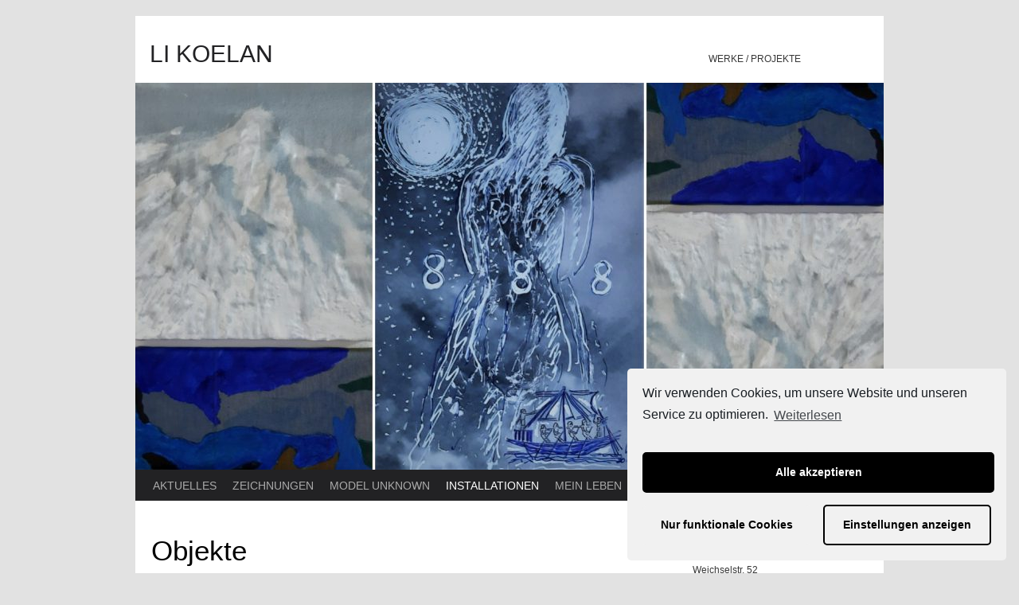

--- FILE ---
content_type: text/html; charset=UTF-8
request_url: https://likoelan.com/werke-projekte/installationen/objekte/
body_size: 6310
content:
<!DOCTYPE html>
<html lang="de">
<head>
<meta charset="UTF-8" />
<title>Objekte | LI KOELAN</title>
<link rel="profile" href="http://gmpg.org/xfn/11" />
<link rel="stylesheet" type="text/css" media="all" href="https://likoelan.com/website_neu/wp-content/themes/twentyten/style.css" />
<link rel="pingback" href="https://likoelan.com/website_neu/xmlrpc.php" />
<link rel='dns-prefetch' href='//s.w.org' />
<link rel="alternate" type="application/rss+xml" title="LI KOELAN &raquo; Feed" href="https://likoelan.com/feed/" />
<link rel="alternate" type="application/rss+xml" title="LI KOELAN &raquo; Kommentar-Feed" href="https://likoelan.com/comments/feed/" />
<link rel="alternate" type="application/rss+xml" title="LI KOELAN &raquo; Objekte-Kommentar-Feed" href="https://likoelan.com/werke-projekte/installationen/objekte/feed/" />
		<script type="text/javascript">
			window._wpemojiSettings = {"baseUrl":"https:\/\/s.w.org\/images\/core\/emoji\/12.0.0-1\/72x72\/","ext":".png","svgUrl":"https:\/\/s.w.org\/images\/core\/emoji\/12.0.0-1\/svg\/","svgExt":".svg","source":{"concatemoji":"https:\/\/likoelan.com\/website_neu\/wp-includes\/js\/wp-emoji-release.min.js?ver=5.4.18"}};
			/*! This file is auto-generated */
			!function(e,a,t){var n,r,o,i=a.createElement("canvas"),p=i.getContext&&i.getContext("2d");function s(e,t){var a=String.fromCharCode;p.clearRect(0,0,i.width,i.height),p.fillText(a.apply(this,e),0,0);e=i.toDataURL();return p.clearRect(0,0,i.width,i.height),p.fillText(a.apply(this,t),0,0),e===i.toDataURL()}function c(e){var t=a.createElement("script");t.src=e,t.defer=t.type="text/javascript",a.getElementsByTagName("head")[0].appendChild(t)}for(o=Array("flag","emoji"),t.supports={everything:!0,everythingExceptFlag:!0},r=0;r<o.length;r++)t.supports[o[r]]=function(e){if(!p||!p.fillText)return!1;switch(p.textBaseline="top",p.font="600 32px Arial",e){case"flag":return s([127987,65039,8205,9895,65039],[127987,65039,8203,9895,65039])?!1:!s([55356,56826,55356,56819],[55356,56826,8203,55356,56819])&&!s([55356,57332,56128,56423,56128,56418,56128,56421,56128,56430,56128,56423,56128,56447],[55356,57332,8203,56128,56423,8203,56128,56418,8203,56128,56421,8203,56128,56430,8203,56128,56423,8203,56128,56447]);case"emoji":return!s([55357,56424,55356,57342,8205,55358,56605,8205,55357,56424,55356,57340],[55357,56424,55356,57342,8203,55358,56605,8203,55357,56424,55356,57340])}return!1}(o[r]),t.supports.everything=t.supports.everything&&t.supports[o[r]],"flag"!==o[r]&&(t.supports.everythingExceptFlag=t.supports.everythingExceptFlag&&t.supports[o[r]]);t.supports.everythingExceptFlag=t.supports.everythingExceptFlag&&!t.supports.flag,t.DOMReady=!1,t.readyCallback=function(){t.DOMReady=!0},t.supports.everything||(n=function(){t.readyCallback()},a.addEventListener?(a.addEventListener("DOMContentLoaded",n,!1),e.addEventListener("load",n,!1)):(e.attachEvent("onload",n),a.attachEvent("onreadystatechange",function(){"complete"===a.readyState&&t.readyCallback()})),(n=t.source||{}).concatemoji?c(n.concatemoji):n.wpemoji&&n.twemoji&&(c(n.twemoji),c(n.wpemoji)))}(window,document,window._wpemojiSettings);
		</script>
		<style type="text/css">
img.wp-smiley,
img.emoji {
	display: inline !important;
	border: none !important;
	box-shadow: none !important;
	height: 1em !important;
	width: 1em !important;
	margin: 0 .07em !important;
	vertical-align: -0.1em !important;
	background: none !important;
	padding: 0 !important;
}
</style>
	<link rel='stylesheet' id='wp-block-library-css'  href='https://likoelan.com/website_neu/wp-includes/css/dist/block-library/style.min.css?ver=5.4.18' type='text/css' media='all' />
<link rel='stylesheet' id='gllrStylesheet-css'  href='https://likoelan.com/website_neu/wp-content/plugins/gallery-plugin/css/stylesheet.css?ver=5.4.18' type='text/css' media='all' />
<link rel='stylesheet' id='gllrFancyboxStylesheet-css'  href='https://likoelan.com/website_neu/wp-content/plugins/gallery-plugin/fancybox/jquery.fancybox-1.3.4.css?ver=5.4.18' type='text/css' media='all' />
<link rel='stylesheet' id='cmplz-cookie-css'  href='https://likoelan.com/website_neu/wp-content/plugins/complianz-gdpr/assets/css/cookieconsent.min.css?ver=4.6.10' type='text/css' media='all' />
<script type='text/javascript' src='https://likoelan.com/website_neu/wp-includes/js/jquery/jquery.js?ver=1.12.4-wp'></script>
<script type='text/javascript' src='https://likoelan.com/website_neu/wp-includes/js/jquery/jquery-migrate.min.js?ver=1.4.1'></script>
<script type='text/javascript' src='https://likoelan.com/website_neu/wp-content/plugins/gallery-plugin/fancybox/jquery.mousewheel-3.0.4.pack.js?ver=5.4.18'></script>
<script type='text/javascript' src='https://likoelan.com/website_neu/wp-content/plugins/gallery-plugin/fancybox/jquery.fancybox-1.3.4.pack.js?ver=5.4.18'></script>
<link rel='https://api.w.org/' href='https://likoelan.com/wp-json/' />
<link rel="EditURI" type="application/rsd+xml" title="RSD" href="https://likoelan.com/website_neu/xmlrpc.php?rsd" />
<link rel="wlwmanifest" type="application/wlwmanifest+xml" href="https://likoelan.com/website_neu/wp-includes/wlwmanifest.xml" /> 
<meta name="generator" content="WordPress 5.4.18" />
<link rel="canonical" href="https://likoelan.com/werke-projekte/installationen/objekte/" />
<link rel='shortlink' href='https://likoelan.com/?p=28' />
<link rel="alternate" type="application/json+oembed" href="https://likoelan.com/wp-json/oembed/1.0/embed?url=https%3A%2F%2Flikoelan.com%2Fwerke-projekte%2Finstallationen%2Fobjekte%2F" />
<link rel="alternate" type="text/xml+oembed" href="https://likoelan.com/wp-json/oembed/1.0/embed?url=https%3A%2F%2Flikoelan.com%2Fwerke-projekte%2Finstallationen%2Fobjekte%2F&#038;format=xml" />
		<!-- Start ios -->
		<script type="text/javascript">
			(function($){
				$(document).ready(function(){
					$('#fancybox-overlay').css({
						'width' : $(document).width()
					});	
				});	
			})(jQuery);
		</script>
		<!-- End ios -->
	</head>

<body data-cmplz=1 class="page-template-default page page-id-28 page-parent page-child parent-pageid-25">
<div id="wrapper" class="hfeed">
	<div id="header">
		<div id="masthead">
			<div id="branding" role="banner">
								<div id="site-title">
					<span>
						<a href="https://likoelan.com/" title="LI KOELAN" rel="home">LI KOELAN</a>
					</span>
				</div>
				<div id="site-description">WERKE / PROJEKTE</div>

										<img src="https://likoelan.com/website_neu/wp-content/uploads/2021/01/cropped-Gesamtbild-3.jpg" width="940" height="486" alt="" />
								</div><!-- #branding -->

			<div id="access" role="navigation">
			  				<div class="skip-link screen-reader-text"><a href="#content" title="Springe zum Inhalt">Springe zum Inhalt</a></div>
								<div class="menu-header"><ul id="menu-li-koelan" class="menu"><li id="menu-item-1930" class="menu-item menu-item-type-post_type menu-item-object-page menu-item-home menu-item-has-children menu-item-1930"><a href="https://likoelan.com/">AKTUELLES</a>
<ul class="sub-menu">
	<li id="menu-item-2449" class="menu-item menu-item-type-post_type menu-item-object-page menu-item-2449"><a href="https://likoelan.com/archiv/">Archiv</a></li>
	<li id="menu-item-598" class="menu-item menu-item-type-post_type menu-item-object-page menu-item-598"><a href="https://likoelan.com/aktuelles/die-vogel/">Die Vögel</a></li>
	<li id="menu-item-948" class="menu-item menu-item-type-post_type menu-item-object-page menu-item-948"><a href="https://likoelan.com/aktuelles/eine-errinerung-die-befreit/">&#8216;Eine Erinnerung die befreit&#8217;</a></li>
	<li id="menu-item-1583" class="menu-item menu-item-type-post_type menu-item-object-page menu-item-1583"><a href="https://likoelan.com/aktuelles/viedeo-48-stunden-neukolln/">Eine Erinnerung die befreit: Video</a></li>
</ul>
</li>
<li id="menu-item-59" class="menu-item menu-item-type-post_type menu-item-object-page menu-item-has-children menu-item-59"><a href="https://likoelan.com/werke-projekte/zeichnungen/">ZEICHNUNGEN</a>
<ul class="sub-menu">
	<li id="menu-item-1240" class="menu-item menu-item-type-post_type menu-item-object-page menu-item-1240"><a href="https://likoelan.com/werke-projekte/zeichnungen/ohne-titel/">Ohne Titel</a></li>
	<li id="menu-item-357" class="menu-item menu-item-type-post_type menu-item-object-page menu-item-357"><a href="https://likoelan.com/werke-projekte/zeichnungen/to-wash-my-clothes/">To wash my live</a></li>
	<li id="menu-item-338" class="menu-item menu-item-type-post_type menu-item-object-page menu-item-338"><a href="https://likoelan.com/werke-projekte/zeichnungen/to-was-my-hair/">To wash my (h)air</a></li>
	<li id="menu-item-336" class="menu-item menu-item-type-post_type menu-item-object-page menu-item-336"><a href="https://likoelan.com/werke-projekte/zeichnungen/to-earth-the-corporal-soul/">To Earth the Corporal  Soul</a></li>
	<li id="menu-item-335" class="menu-item menu-item-type-post_type menu-item-object-page menu-item-335"><a href="https://likoelan.com/werke-projekte/zeichnungen/instuctions-for-protection/">Instuctions for Protection</a></li>
	<li id="menu-item-334" class="menu-item menu-item-type-post_type menu-item-object-page menu-item-334"><a href="https://likoelan.com/werke-projekte/zeichnungen/instuctions-for-protection/tagebuchnotizen/">Tagebuchnotizen</a></li>
	<li id="menu-item-1554" class="menu-item menu-item-type-post_type menu-item-object-page menu-item-1554"><a href="https://likoelan.com/werke-projekte/zeichnungen/exit/">Exit</a></li>
	<li id="menu-item-1552" class="menu-item menu-item-type-post_type menu-item-object-page menu-item-1552"><a href="https://likoelan.com/werke-projekte/zeichnungen/zeitraume/">Zeiträume</a></li>
</ul>
</li>
<li id="menu-item-1799" class="menu-item menu-item-type-post_type menu-item-object-page menu-item-has-children menu-item-1799"><a href="https://likoelan.com/werke-projekte/models-unknown/">MODEL UNKNOWN</a>
<ul class="sub-menu">
	<li id="menu-item-1587" class="menu-item menu-item-type-post_type menu-item-object-page menu-item-1587"><a href="https://likoelan.com/werke-projekte/video-11-meisterwerke/">Models Unknown: to wash my clothes – Video</a></li>
	<li id="menu-item-1244" class="menu-item menu-item-type-post_type menu-item-object-page menu-item-1244"><a href="https://likoelan.com/werke-projekte/models-unknown-1/">model unknown 1</a></li>
	<li id="menu-item-1246" class="menu-item menu-item-type-post_type menu-item-object-page menu-item-1246"><a href="https://likoelan.com/werke-projekte/models-unknown-2/">model unknown 2</a></li>
	<li id="menu-item-1248" class="menu-item menu-item-type-post_type menu-item-object-page menu-item-1248"><a href="https://likoelan.com/werke-projekte/models-unknown-3/">models unknown 3</a></li>
	<li id="menu-item-340" class="menu-item menu-item-type-post_type menu-item-object-page menu-item-340"><a href="https://likoelan.com/werke-projekte/sewbjective-subjekts/">Sewbjective  Subjects</a></li>
	<li id="menu-item-339" class="menu-item menu-item-type-post_type menu-item-object-page menu-item-339"><a href="https://likoelan.com/werke-projekte/waterwoman/">Waterwomen</a></li>
</ul>
</li>
<li id="menu-item-61" class="menu-item menu-item-type-post_type menu-item-object-page current-page-ancestor current-menu-ancestor current-menu-parent current-page-parent current_page_parent current_page_ancestor menu-item-has-children menu-item-61"><a href="https://likoelan.com/werke-projekte/installationen/">INSTALLATIONEN</a>
<ul class="sub-menu">
	<li id="menu-item-1136" class="menu-item menu-item-type-post_type menu-item-object-page menu-item-has-children menu-item-1136"><a href="https://likoelan.com/werke-projekte/installationen/meine-hand-mein-stillstes-wort-3/">Meine Hand mein stillstes Wort</a>
	<ul class="sub-menu">
		<li id="menu-item-2193" class="menu-item menu-item-type-post_type menu-item-object-page menu-item-2193"><a href="https://likoelan.com/meine-hand-mein-stillstes-wort-zerstorte-vielfalt/">Meine Hand, mein stillstes Wort (Zerstörte Vielfalt 2013)</a></li>
		<li id="menu-item-1166" class="menu-item menu-item-type-post_type menu-item-object-page menu-item-1166"><a href="https://likoelan.com/werke-projekte/installationen/meine-hand-mein-stillstes-wort-3/kunstraum-art-uhr-berlin/">Kunstraum Art-Uhr Berlin</a></li>
		<li id="menu-item-1163" class="menu-item menu-item-type-post_type menu-item-object-page menu-item-1163"><a href="https://likoelan.com/werke-projekte/installationen/meine-hand-mein-stillstes-wort-3/kunstruimte-argument-tilburg/">Kunstruimte &#8216;Argument&#8217; Tilburg</a></li>
		<li id="menu-item-1168" class="menu-item menu-item-type-post_type menu-item-object-page menu-item-1168"><a href="https://likoelan.com/werke-projekte/installationen/meine-hand-mein-stillstes-wort-3/bureau-van-de-vlaamse-gemeenschap-brussel/">Bureau van de Vlaamse Gemeenschap, Brussel</a></li>
	</ul>
</li>
	<li id="menu-item-1058" class="menu-item menu-item-type-post_type menu-item-object-page menu-item-1058"><a href="https://likoelan.com/werke-projekte/installationen/installation-birth-of-l/">Birth of L.</a></li>
	<li id="menu-item-1060" class="menu-item menu-item-type-post_type menu-item-object-page menu-item-1060"><a href="https://likoelan.com/werke-projekte/installationen/les-fleurs-pour-l/">Les Fleurs pour L.</a></li>
	<li id="menu-item-1214" class="menu-item menu-item-type-post_type menu-item-object-page menu-item-1214"><a href="https://likoelan.com/werke-projekte/installationen/les-miroirs-pour-l/">Les Miroirs pour L.</a></li>
	<li id="menu-item-1096" class="menu-item menu-item-type-post_type menu-item-object-page menu-item-1096"><a href="https://likoelan.com/werke-projekte/installationen/survival-kids-life-jackets/">Survival Kids (Zijsporen)</a></li>
	<li id="menu-item-343" class="menu-item menu-item-type-post_type menu-item-object-page menu-item-343"><a href="https://likoelan.com/werke-projekte/installationen/hat-ein-hund-buddha-natur/">Hat ein Hund Buddha-Natur ?</a></li>
	<li id="menu-item-344" class="menu-item menu-item-type-post_type menu-item-object-page menu-item-344"><a href="https://likoelan.com/werke-projekte/installationen/weisses-pferd/">Das Pferd und ich</a></li>
	<li id="menu-item-60" class="menu-item menu-item-type-post_type menu-item-object-page current-menu-item page_item page-item-28 current_page_item menu-item-has-children menu-item-60"><a href="https://likoelan.com/werke-projekte/installationen/objekte/" aria-current="page">OBJEKTE</a>
	<ul class="sub-menu">
		<li id="menu-item-1112" class="menu-item menu-item-type-post_type menu-item-object-page menu-item-1112"><a href="https://likoelan.com/werke-projekte/installationen/objekte/hair-dresses/">Hair Dresses</a></li>
		<li id="menu-item-1113" class="menu-item menu-item-type-post_type menu-item-object-page menu-item-1113"><a href="https://likoelan.com/werke-projekte/installationen/objekte/life-jackets/">Life-Jackets</a></li>
		<li id="menu-item-1129" class="menu-item menu-item-type-post_type menu-item-object-page menu-item-1129"><a href="https://likoelan.com/werke-projekte/installationen/objekte/haar/">Haar Objekte</a></li>
		<li id="menu-item-1109" class="menu-item menu-item-type-post_type menu-item-object-page menu-item-1109"><a href="https://likoelan.com/werke-projekte/installationen/objekte/pferden/">Pferde</a></li>
		<li id="menu-item-1548" class="menu-item menu-item-type-post_type menu-item-object-page menu-item-1548"><a href="https://likoelan.com/werke-projekte/installationen/objekte/bucher/">Bücher</a></li>
		<li id="menu-item-345" class="menu-item menu-item-type-post_type menu-item-object-page menu-item-345"><a href="https://likoelan.com/werke-projekte/installationen/objekte/erde-objekt/">Erde – Wasser Objekte</a></li>
	</ul>
</li>
</ul>
</li>
<li id="menu-item-1802" class="menu-item menu-item-type-post_type menu-item-object-page menu-item-has-children menu-item-1802"><a href="https://likoelan.com/mein-leben-3/">MEIN LEBEN</a>
<ul class="sub-menu">
	<li id="menu-item-426" class="menu-item menu-item-type-post_type menu-item-object-page menu-item-426"><a href="https://likoelan.com/mein-leben-2/kunst-als-weg/">Kunst als Weg</a></li>
	<li id="menu-item-678" class="menu-item menu-item-type-post_type menu-item-object-page menu-item-678"><a href="https://likoelan.com/mein-leben-2/curiculum-vitae/">Curriculum Vitae</a></li>
</ul>
</li>
<li id="menu-item-51" class="menu-item menu-item-type-post_type menu-item-object-page menu-item-has-children menu-item-51"><a href="https://likoelan.com/soulwork/">SOULWORK</a>
<ul class="sub-menu">
	<li id="menu-item-389" class="menu-item menu-item-type-post_type menu-item-object-page menu-item-389"><a href="https://likoelan.com/soulwork/soulcollage-workshops/">SoulCollage® Workshops   und &#8211; Die Reise der Seele &#8211;</a></li>
	<li id="menu-item-449" class="menu-item menu-item-type-post_type menu-item-object-page menu-item-449"><a href="https://likoelan.com/aktuelles/aura-soma-session/">Aura-Soma Beratung</a></li>
	<li id="menu-item-412" class="menu-item menu-item-type-post_type menu-item-object-page menu-item-412"><a href="https://likoelan.com/soulwork/elise-heilenergie-der-neue-zeit/">Elise-Mila : Heilenergie der neue Zeit</a></li>
	<li id="menu-item-1152" class="menu-item menu-item-type-post_type menu-item-object-page menu-item-1152"><a href="https://likoelan.com/soulwork/earth-forum/">Earth Forum</a></li>
	<li id="menu-item-331" class="menu-item menu-item-type-post_type menu-item-object-page menu-item-331"><a href="https://likoelan.com/soulwork/kinder-workshop-kunst-macht-stark/">Kinder Workshop; Kunst macht stark</a></li>
</ul>
</li>
</ul></div>			</div><!-- #access -->
		</div><!-- #masthead -->
	</div><!-- #header -->

	<div id="main">

		<div id="container">
			<div id="content" role="main">

			

				<div id="post-28" class="post-28 page type-page status-publish hentry">
											<h1 class="entry-title">Objekte</h1>
					
					<div class="entry-content">
										<div class="gallery_box_single">
											<div class="gallery clearfix">
															<div class="gllr_image_row">
																	<div class="gllr_image_block">
										<p style="width:180px;height:140px;">
																						<a rel="gallery_fancybox" href="https://likoelan.com/website_neu/wp-content/uploads/2013/09/3-09-13 014-1024x768.jpg" title="U(h)rzeit der weiblichen Buddhas">
												<img style="width:160px;height:120px; border-width: 10px; border-color:#F1F1F1" alt="" title="U(h)rzeit der weiblichen Buddhas" src="https://likoelan.com/website_neu/wp-content/uploads/2013/09/3-09-13 014-160x120.jpg" rel="https://likoelan.com/website_neu/wp-content/uploads/2013/09/3-09-13 014.jpg" />
											</a>
																						</p>
										<div style="width:180px; " class="gllr_single_image_text">U(h)rzeit der weiblichen Buddhas&nbsp;</div>
									</div>
																</div>
														</div>
											</div>
					<div class="clear"></div>
							<script type="text/javascript">
		(function($){
			$(document).ready(function(){
				$("a[rel=gallery_fancybox]").fancybox({
					'transitionIn'		: 'elastic',
					'transitionOut'		: 'elastic',
					'titlePosition' 	: 'inside',
					'speedIn'					:	500, 
					'speedOut'				:	300,
					'titleFormat'			: function(title, currentArray, currentIndex, currentOpts) {
						return '<span id="fancybox-title-inside">' + (title.length ? title + '<br />' : '') + 'Image ' + (currentIndex + 1) + ' / ' + currentArray.length + '</span>';
					}				});
			});
		})(jQuery);
		</script>
	
																	</div><!-- .entry-content -->
				</div><!-- #post-## -->

				

			</div><!-- #content -->
		</div><!-- #container -->

<strong>Kontakt: </strong><br />
Li Koelan <br />
Weichselstr. 52<br />
12045 Berlin<br /><br />


Mobil: 0176-96757675<br />
E-Mail: <a href ="mailto: info@likoelan.com"> info@likoelan.com</a><br /><br />
<a href="https://likoelan.com/cookie-richtlinie-eu/">EU-Cookie-Richtlinie</a><br /><br />
<a href="https://www.facebook.com/li.koelan" target="blank"><img src="https://likoelan.com/website_neu/wp-content/uploads/2013/09/facebook.jpg" alt="Facebook" width="50" height="50"  /></a><br />
Besucht mich auf Facebook!<br /><br />
<a href="https://www.instagram.com/likoelan" target="blank"><img src="https://likoelan.com/website_neu/wp-content/uploads/2020/11/Instagram_logo.png" alt="Instagram" width="50" height="50"  /></a><br />
Besucht mich auf Instagram!<br /><br />
<a href="https://www.erdemuseum.de/" target="blank"><img src="https://erdemuseum.de/wp-content/uploads/2019/10/dieerdeistunteilbar-blau.jpg" alt="Erdemuseum" width="140" height="140"  /></a><br />
Hier geht`s zum Erdemuseum!<br /><br />





	</div><!-- #main -->

	<div id="footer" role="contentinfo">
		<div id="colophon">



			<div id="site-info">
				<a href="https://likoelan.com/" title="LI KOELAN" rel="home">
					LI KOELAN				</a>
			</div><!-- #site-info -->

			<div id="site-generator">
								Copyright 2024, Li Koelan.			</div><!-- #site-generator -->

		</div><!-- #colophon -->
	</div><!-- #footer -->

</div><!-- #wrapper -->

	<style>
		.cmplz-placeholder-element > blockquote.fb-xfbml-parse-ignore {
			margin: 0 20px;
		}
	</style>
	<script type='text/javascript' src='https://likoelan.com/website_neu/wp-content/plugins/complianz-gdpr/assets/js/cookieconsent.min.js?ver=4.6.10'></script>
<script type='text/javascript'>
/* <![CDATA[ */
var complianz = {"static":"","set_cookies":[],"block_ajax_content":"","set_cookies_on_root":"","cookie_domain":"","banner_version":"8","version":"4.6.10","a_b_testing":"","do_not_track":"","consenttype":"optin","region":"eu","geoip":"","categories":"<div class=\"cmplz-categories-wrap\"><label><input type=\"checkbox\" id=\"cmplz_functional\" class=\"cmplz-consent-checkbox cmplz-svg-checkbox cmplz-square-checkbox cmplz_functional\" checked disabled data-category=\"cmplz_functional\"><label for=\"cmplz_functional\" class=\"cc-check\"><svg width=\"16px\" height=\"16px\" viewBox=\"0 0 18 18\"> <path d=\"M1,9 L1,3.5 C1,2 2,1 3.5,1 L14.5,1 C16,1 17,2 17,3.5 L17,14.5 C17,16 16,17 14.5,17 L3.5,17 C2,17 1,16 1,14.5 L1,9 Z\"><\/path><polyline points=\"1 9 7 14 15 4\"><\/polyline><\/svg><\/label><span class=\"cc-category\" style=\"\">Funktional<\/span><\/label><\/div><div class=\"cmplz-categories-wrap\"><label><input type=\"checkbox\" id=\"cmplz_marketing\" class=\"cmplz-consent-checkbox cmplz-svg-checkbox cmplz-square-checkbox cmplz_marketing\"   data-category=\"cmplz_marketing\"><label for=\"cmplz_marketing\" class=\"cc-check\"><svg width=\"16px\" height=\"16px\" viewBox=\"0 0 18 18\"> <path d=\"M1,9 L1,3.5 C1,2 2,1 3.5,1 L14.5,1 C16,1 17,2 17,3.5 L17,14.5 C17,16 16,17 14.5,17 L3.5,17 C2,17 1,16 1,14.5 L1,9 Z\"><\/path><polyline points=\"1 9 7 14 15 4\"><\/polyline><\/svg><\/label><span class=\"cc-category\" style=\"\">Marketing<\/span><\/label><\/div><style>#cc-window.cc-window .cmplz-categories-wrap .cc-check svg {stroke: #191e23}<\/style>","position":"bottom-right","title":"","theme":"classic","checkbox_style":"square","use_categories":"hidden","use_categories_optinstats":"hidden","accept":"Cookies akzeptieren","revoke":"Zustimmung verwalten","dismiss":"Nur funktionale Cookies","dismiss_timeout":"10","popup_background_color":"#f1f1f1","popup_text_color":"#191e23","button_background_color":"#f1f1f1","button_text_color":"#000000","accept_all_background_color":"#000000","accept_all_text_color":"#fff","accept_all_border_color":"#000000","functional_background_color":"#f1f1f1","functional_text_color":"#000000","functional_border_color":"#f1f1f1","border_color":"#000000","use_custom_cookie_css":"","custom_css":".cc-window","custom_css_amp":"#cmplz-consent-ui, #cmplz-post-consent-ui {} \n#cmplz-consent-ui .cmplz-consent-message {} \n#cmplz-consent-ui button, #cmplz-post-consent-ui button {}","readmore_optin":"Weiterlesen","readmore_impressum":"Impressum","accept_informational":"Akzeptieren","message_optout":"Wir verwenden Cookies, um unsere Website und unseren Service zu optimieren.","message_optin":"Wir verwenden Cookies, um unsere Website und unseren Service zu optimieren.","readmore_optout":"Cookie Policy","readmore_optout_dnsmpi":"Do Not Sell My Personal Information","hide_revoke":"","banner_width":"476","soft_cookiewall":"","type":"opt-in","layout":"basic","dismiss_on_scroll":"","dismiss_on_timeout":"","cookie_expiry":"365","nonce":"22a59cc5f1","url":"https:\/\/likoelan.com\/website_neu\/wp-admin\/admin-ajax.php","current_policy_id":"11","view_preferences":"Einstellungen anzeigen","save_preferences":"Einstellungen speichern","accept_all":"Alle akzeptieren","readmore_url":{"eu":"https:\/\/likoelan.com\/cookie-richtlinie-eu\/"},"privacy_link":{"eu":""},"placeholdertext":"Bitte hier klicken, um die Marketing-Cookies zu akzeptieren und diesen Inhalt zu aktivieren"};
/* ]]> */
</script>
<script type='text/javascript' src='https://likoelan.com/website_neu/wp-content/plugins/complianz-gdpr/assets/js/cookieconfig.min.js?ver=4.6.10'></script>
<script type='text/javascript' src='https://likoelan.com/website_neu/wp-includes/js/wp-embed.min.js?ver=5.4.18'></script>
			<script type='text/javascript' class="cmplz-stats cmplz-native">
							</script>
			</body>
</html>


--- FILE ---
content_type: text/css
request_url: https://likoelan.com/website_neu/wp-content/plugins/gallery-plugin/css/stylesheet.css?ver=5.4.18
body_size: 1044
content:
#adminmenu #toplevel_page_bws_plugins div.wp-menu-image {
	background: url("../images/icon_16.png") no-repeat scroll center center transparent;
}
.admin-color-classic #adminmenu #toplevel_page_bws_plugins div.wp-menu-image {
	background: url("../images/icon_16_b.png") no-repeat scroll center center transparent;
}
#adminmenu #toplevel_page_bws_plugins:hover div.wp-menu-image, #adminmenu #toplevel_page_bws_plugins.wp-has-current-submenu div.wp-menu-image {
	background: url("../images/icon_16_c.png") no-repeat scroll center center transparent;
}	
.wrap #icon-options-general.icon32-bws {
	background: url("../images/icon_36.png") no-repeat scroll left top transparent;
}
.admin-color-classic .wrap #icon-options-general.icon32-bws {
	background: url("../images/icon_36_b.png") no-repeat scroll left top transparent;
}
.wrap #icon-edit.icon32-posts-gallery {
 background: url("../images/icons_32.png") no-repeat scroll left top transparent;
}
.admin-color-classic .wrap #icon-edit.icon32-posts-gallery {
 background: url("../images/icons_32_b.png") no-repeat scroll left top transparent;
}
#adminmenu #menu-posts-gallery:hover div.wp-menu-image, #adminmenu #menu-posts-gallery.wp-has-current-submenu div.wp-menu-image {
 background: url("../images/menu.png") no-repeat scroll left top transparent;
}
.admin-color-classic #adminmenu #menu-posts-gallery:hover div.wp-menu-image, #adminmenu #menu-posts-gallery.wp-has-current-submenu div.wp-menu-image {
 background: url("../images/menu_b.png") no-repeat scroll left top transparent;
}
#adminmenu #menu-posts-gallery div.wp-menu-image {
    background: url("../images/menu.png?ver=20100531") no-repeat scroll left -32px transparent;
}
.admin-color-classic #adminmenu #menu-posts-gallery div.wp-menu-image {
    background: url("../images/menu_b.png?ver=20100531") no-repeat scroll left -32px transparent;
}
#toplevel_page_bws_plugins .wp-submenu .wp-first-item {
	display:none;
}

ul.gallery {
	 list-style: none outside none;
}
.gallery_box ul{
	list-style: none outside none;
	margin:0;
}
.gallery_box li{
	padding: 10px 10px 0 0;
	clear: both;
}
.gallery_box li img {
	padding: 5px;
	margin:0 10px 10px 0;
	float:left;
	border: 1px solid #BDBDBD;
}
.gallery_box p {
	margin-bottom:0px;
}
.gallery_detail_box {
	float:left;
}
.gallery_box .gallery_detail_box p.title {
	color: #000000;
    line-height: 1.5em;
    margin: 0 0 10px;
	font-weight: bold;
}
.clear {
	clear:both;
	height:0;
}
.gllr_image_text, .gllr_link_text {
	margin-top:10px;
	width:150px;
}
.gllr_link_text {
	width:170px;
}
.gllr_order_text {
	width:20px;
}
.gallery .gllr_image_block {
	float: left;
}
#content .gallery .gllr_image_block a img {
    border: 10px solid #F1F1F1;
	margin-top: 0;
}
#Upload-File .gllr_order_message{
	padding-bottom:10px;
}
#Upload-File .gallery .gllr_image_block {
    float: left;
}
#Upload-File .gallery .gllr_border_image {
    border: 1px solid #BDBDBD;
    height: 170px;
    width: 170px;
}
#Upload-File .gallery .gllr_border_image img {
    padding:10px;
}
#Upload-File .gallery .small_text{
	font-size:10px;
	color:grey;
}
.gallery .delete {
	padding-top:2px;
	text-align:center;
}
#content .gallery_box_single .gallery .gllr_image_block p {
	border: 1px solid #BDBDBD;
    margin:5px 6px 0 0;
	padding: 0;
}
.gllr_single_image_text {
	font-size:12px;
	color:#888;
}
.gllr_image_row {
	clear:both;
}
.gallery li {
    float: left;
	margin:5px 6px 10px 0;
}
.gallery .gllr_image_container {
    border: 1px solid #BDBDBD;
}
.gallery .delete {
	padding-top:2px;
	text-align:center;
}
.pp_social {
	display:none;
}
#gllr_form_image_size .gllr_width_labels label {
	min-width:115px;
	float:left;
	margin-right:5px;
}
#gllr_form_image_size input[type="radio"] {
	float:left;
	position:relative;
	top:5px;
	margin-right:5px;
}
#gllr_form_image_size .label_radio {
	width:540px;
	cursor: default;
}
#gllr_border_images_color_small {
	background: none repeat scroll 0 0 transparent;
    box-shadow: 0 9px 0 rgba(255, 255, 255, 0.1) inset;
    border: 1px solid #CCCCCC;
    display: inline-block;
    height: 20px;
    position: relative;
    vertical-align: middle;
    width: 20px;
	top: -2px;
}
a.gllr_pro_version {
	text-decoration: none;
	color: #666666;
}
div.gllr_pro_version {
	border: 1px solid #AAAAAA;
	background: #E0E0E0;
	padding: 2px 3px;
}
.gllr_pro_version_tooltip {
	float: right;
	left: 650px;
	position: absolute;
	width: 380px;
	border: 1px solid #AAAAAA;
	margin-top: 30px;
	padding: 10px;
    border-radius: 5px;
    text-shadow: rgba(0, 0, 0, 0.1) 1px 1px 1px;
    box-shadow: rgba(0, 0, 0, 0.1) 1px 1px 2px 0px;
    background: #FFFFFF;
}
.gllr_pro_version_tooltip:before {
    content: "";
    position: absolute;
    width: 0;
    height: 0;
    border-width: 10px;
    border-style: solid;
    border-color: transparent #FFFFFF transparent transparent;
   	top: 16px;
    left: -18px;
}
table.gllr_pro_version {
	width: auto !important;
	border: 1px solid #AAAAAA;
	background: #E0E0E0;
	margin-bottom: 5px;
}
.gllr_pro_version th,
.gllr_pro_version td{
	color: #555555;
}
.gllr_pro_version input,
.gllr_pro_version select {
	color: #555555;
}